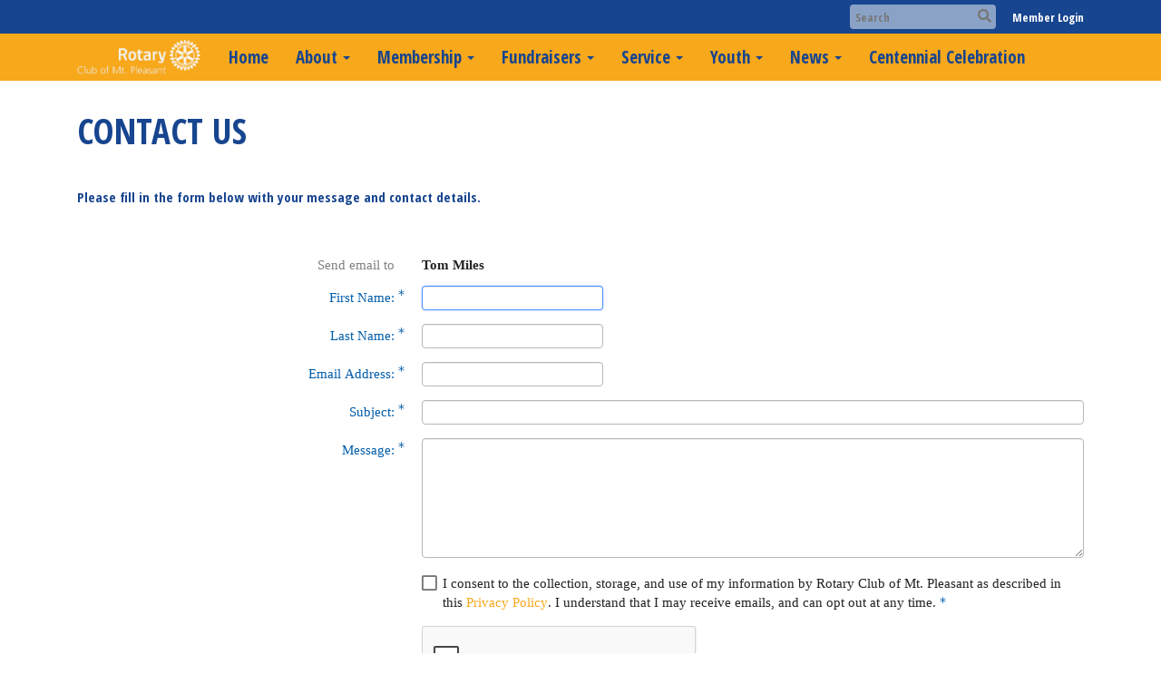

--- FILE ---
content_type: text/html; charset=utf-8
request_url: https://www.google.com/recaptcha/api2/anchor?ar=1&k=6LfO3wsUAAAAAOEI3Vyg2976WM4YY0XgSx_uPeit&co=aHR0cHM6Ly9tcHJvdGFyeS5jb206NDQz&hl=en&v=N67nZn4AqZkNcbeMu4prBgzg&size=normal&anchor-ms=20000&execute-ms=30000&cb=tx19dnsx1xaw
body_size: 49169
content:
<!DOCTYPE HTML><html dir="ltr" lang="en"><head><meta http-equiv="Content-Type" content="text/html; charset=UTF-8">
<meta http-equiv="X-UA-Compatible" content="IE=edge">
<title>reCAPTCHA</title>
<style type="text/css">
/* cyrillic-ext */
@font-face {
  font-family: 'Roboto';
  font-style: normal;
  font-weight: 400;
  font-stretch: 100%;
  src: url(//fonts.gstatic.com/s/roboto/v48/KFO7CnqEu92Fr1ME7kSn66aGLdTylUAMa3GUBHMdazTgWw.woff2) format('woff2');
  unicode-range: U+0460-052F, U+1C80-1C8A, U+20B4, U+2DE0-2DFF, U+A640-A69F, U+FE2E-FE2F;
}
/* cyrillic */
@font-face {
  font-family: 'Roboto';
  font-style: normal;
  font-weight: 400;
  font-stretch: 100%;
  src: url(//fonts.gstatic.com/s/roboto/v48/KFO7CnqEu92Fr1ME7kSn66aGLdTylUAMa3iUBHMdazTgWw.woff2) format('woff2');
  unicode-range: U+0301, U+0400-045F, U+0490-0491, U+04B0-04B1, U+2116;
}
/* greek-ext */
@font-face {
  font-family: 'Roboto';
  font-style: normal;
  font-weight: 400;
  font-stretch: 100%;
  src: url(//fonts.gstatic.com/s/roboto/v48/KFO7CnqEu92Fr1ME7kSn66aGLdTylUAMa3CUBHMdazTgWw.woff2) format('woff2');
  unicode-range: U+1F00-1FFF;
}
/* greek */
@font-face {
  font-family: 'Roboto';
  font-style: normal;
  font-weight: 400;
  font-stretch: 100%;
  src: url(//fonts.gstatic.com/s/roboto/v48/KFO7CnqEu92Fr1ME7kSn66aGLdTylUAMa3-UBHMdazTgWw.woff2) format('woff2');
  unicode-range: U+0370-0377, U+037A-037F, U+0384-038A, U+038C, U+038E-03A1, U+03A3-03FF;
}
/* math */
@font-face {
  font-family: 'Roboto';
  font-style: normal;
  font-weight: 400;
  font-stretch: 100%;
  src: url(//fonts.gstatic.com/s/roboto/v48/KFO7CnqEu92Fr1ME7kSn66aGLdTylUAMawCUBHMdazTgWw.woff2) format('woff2');
  unicode-range: U+0302-0303, U+0305, U+0307-0308, U+0310, U+0312, U+0315, U+031A, U+0326-0327, U+032C, U+032F-0330, U+0332-0333, U+0338, U+033A, U+0346, U+034D, U+0391-03A1, U+03A3-03A9, U+03B1-03C9, U+03D1, U+03D5-03D6, U+03F0-03F1, U+03F4-03F5, U+2016-2017, U+2034-2038, U+203C, U+2040, U+2043, U+2047, U+2050, U+2057, U+205F, U+2070-2071, U+2074-208E, U+2090-209C, U+20D0-20DC, U+20E1, U+20E5-20EF, U+2100-2112, U+2114-2115, U+2117-2121, U+2123-214F, U+2190, U+2192, U+2194-21AE, U+21B0-21E5, U+21F1-21F2, U+21F4-2211, U+2213-2214, U+2216-22FF, U+2308-230B, U+2310, U+2319, U+231C-2321, U+2336-237A, U+237C, U+2395, U+239B-23B7, U+23D0, U+23DC-23E1, U+2474-2475, U+25AF, U+25B3, U+25B7, U+25BD, U+25C1, U+25CA, U+25CC, U+25FB, U+266D-266F, U+27C0-27FF, U+2900-2AFF, U+2B0E-2B11, U+2B30-2B4C, U+2BFE, U+3030, U+FF5B, U+FF5D, U+1D400-1D7FF, U+1EE00-1EEFF;
}
/* symbols */
@font-face {
  font-family: 'Roboto';
  font-style: normal;
  font-weight: 400;
  font-stretch: 100%;
  src: url(//fonts.gstatic.com/s/roboto/v48/KFO7CnqEu92Fr1ME7kSn66aGLdTylUAMaxKUBHMdazTgWw.woff2) format('woff2');
  unicode-range: U+0001-000C, U+000E-001F, U+007F-009F, U+20DD-20E0, U+20E2-20E4, U+2150-218F, U+2190, U+2192, U+2194-2199, U+21AF, U+21E6-21F0, U+21F3, U+2218-2219, U+2299, U+22C4-22C6, U+2300-243F, U+2440-244A, U+2460-24FF, U+25A0-27BF, U+2800-28FF, U+2921-2922, U+2981, U+29BF, U+29EB, U+2B00-2BFF, U+4DC0-4DFF, U+FFF9-FFFB, U+10140-1018E, U+10190-1019C, U+101A0, U+101D0-101FD, U+102E0-102FB, U+10E60-10E7E, U+1D2C0-1D2D3, U+1D2E0-1D37F, U+1F000-1F0FF, U+1F100-1F1AD, U+1F1E6-1F1FF, U+1F30D-1F30F, U+1F315, U+1F31C, U+1F31E, U+1F320-1F32C, U+1F336, U+1F378, U+1F37D, U+1F382, U+1F393-1F39F, U+1F3A7-1F3A8, U+1F3AC-1F3AF, U+1F3C2, U+1F3C4-1F3C6, U+1F3CA-1F3CE, U+1F3D4-1F3E0, U+1F3ED, U+1F3F1-1F3F3, U+1F3F5-1F3F7, U+1F408, U+1F415, U+1F41F, U+1F426, U+1F43F, U+1F441-1F442, U+1F444, U+1F446-1F449, U+1F44C-1F44E, U+1F453, U+1F46A, U+1F47D, U+1F4A3, U+1F4B0, U+1F4B3, U+1F4B9, U+1F4BB, U+1F4BF, U+1F4C8-1F4CB, U+1F4D6, U+1F4DA, U+1F4DF, U+1F4E3-1F4E6, U+1F4EA-1F4ED, U+1F4F7, U+1F4F9-1F4FB, U+1F4FD-1F4FE, U+1F503, U+1F507-1F50B, U+1F50D, U+1F512-1F513, U+1F53E-1F54A, U+1F54F-1F5FA, U+1F610, U+1F650-1F67F, U+1F687, U+1F68D, U+1F691, U+1F694, U+1F698, U+1F6AD, U+1F6B2, U+1F6B9-1F6BA, U+1F6BC, U+1F6C6-1F6CF, U+1F6D3-1F6D7, U+1F6E0-1F6EA, U+1F6F0-1F6F3, U+1F6F7-1F6FC, U+1F700-1F7FF, U+1F800-1F80B, U+1F810-1F847, U+1F850-1F859, U+1F860-1F887, U+1F890-1F8AD, U+1F8B0-1F8BB, U+1F8C0-1F8C1, U+1F900-1F90B, U+1F93B, U+1F946, U+1F984, U+1F996, U+1F9E9, U+1FA00-1FA6F, U+1FA70-1FA7C, U+1FA80-1FA89, U+1FA8F-1FAC6, U+1FACE-1FADC, U+1FADF-1FAE9, U+1FAF0-1FAF8, U+1FB00-1FBFF;
}
/* vietnamese */
@font-face {
  font-family: 'Roboto';
  font-style: normal;
  font-weight: 400;
  font-stretch: 100%;
  src: url(//fonts.gstatic.com/s/roboto/v48/KFO7CnqEu92Fr1ME7kSn66aGLdTylUAMa3OUBHMdazTgWw.woff2) format('woff2');
  unicode-range: U+0102-0103, U+0110-0111, U+0128-0129, U+0168-0169, U+01A0-01A1, U+01AF-01B0, U+0300-0301, U+0303-0304, U+0308-0309, U+0323, U+0329, U+1EA0-1EF9, U+20AB;
}
/* latin-ext */
@font-face {
  font-family: 'Roboto';
  font-style: normal;
  font-weight: 400;
  font-stretch: 100%;
  src: url(//fonts.gstatic.com/s/roboto/v48/KFO7CnqEu92Fr1ME7kSn66aGLdTylUAMa3KUBHMdazTgWw.woff2) format('woff2');
  unicode-range: U+0100-02BA, U+02BD-02C5, U+02C7-02CC, U+02CE-02D7, U+02DD-02FF, U+0304, U+0308, U+0329, U+1D00-1DBF, U+1E00-1E9F, U+1EF2-1EFF, U+2020, U+20A0-20AB, U+20AD-20C0, U+2113, U+2C60-2C7F, U+A720-A7FF;
}
/* latin */
@font-face {
  font-family: 'Roboto';
  font-style: normal;
  font-weight: 400;
  font-stretch: 100%;
  src: url(//fonts.gstatic.com/s/roboto/v48/KFO7CnqEu92Fr1ME7kSn66aGLdTylUAMa3yUBHMdazQ.woff2) format('woff2');
  unicode-range: U+0000-00FF, U+0131, U+0152-0153, U+02BB-02BC, U+02C6, U+02DA, U+02DC, U+0304, U+0308, U+0329, U+2000-206F, U+20AC, U+2122, U+2191, U+2193, U+2212, U+2215, U+FEFF, U+FFFD;
}
/* cyrillic-ext */
@font-face {
  font-family: 'Roboto';
  font-style: normal;
  font-weight: 500;
  font-stretch: 100%;
  src: url(//fonts.gstatic.com/s/roboto/v48/KFO7CnqEu92Fr1ME7kSn66aGLdTylUAMa3GUBHMdazTgWw.woff2) format('woff2');
  unicode-range: U+0460-052F, U+1C80-1C8A, U+20B4, U+2DE0-2DFF, U+A640-A69F, U+FE2E-FE2F;
}
/* cyrillic */
@font-face {
  font-family: 'Roboto';
  font-style: normal;
  font-weight: 500;
  font-stretch: 100%;
  src: url(//fonts.gstatic.com/s/roboto/v48/KFO7CnqEu92Fr1ME7kSn66aGLdTylUAMa3iUBHMdazTgWw.woff2) format('woff2');
  unicode-range: U+0301, U+0400-045F, U+0490-0491, U+04B0-04B1, U+2116;
}
/* greek-ext */
@font-face {
  font-family: 'Roboto';
  font-style: normal;
  font-weight: 500;
  font-stretch: 100%;
  src: url(//fonts.gstatic.com/s/roboto/v48/KFO7CnqEu92Fr1ME7kSn66aGLdTylUAMa3CUBHMdazTgWw.woff2) format('woff2');
  unicode-range: U+1F00-1FFF;
}
/* greek */
@font-face {
  font-family: 'Roboto';
  font-style: normal;
  font-weight: 500;
  font-stretch: 100%;
  src: url(//fonts.gstatic.com/s/roboto/v48/KFO7CnqEu92Fr1ME7kSn66aGLdTylUAMa3-UBHMdazTgWw.woff2) format('woff2');
  unicode-range: U+0370-0377, U+037A-037F, U+0384-038A, U+038C, U+038E-03A1, U+03A3-03FF;
}
/* math */
@font-face {
  font-family: 'Roboto';
  font-style: normal;
  font-weight: 500;
  font-stretch: 100%;
  src: url(//fonts.gstatic.com/s/roboto/v48/KFO7CnqEu92Fr1ME7kSn66aGLdTylUAMawCUBHMdazTgWw.woff2) format('woff2');
  unicode-range: U+0302-0303, U+0305, U+0307-0308, U+0310, U+0312, U+0315, U+031A, U+0326-0327, U+032C, U+032F-0330, U+0332-0333, U+0338, U+033A, U+0346, U+034D, U+0391-03A1, U+03A3-03A9, U+03B1-03C9, U+03D1, U+03D5-03D6, U+03F0-03F1, U+03F4-03F5, U+2016-2017, U+2034-2038, U+203C, U+2040, U+2043, U+2047, U+2050, U+2057, U+205F, U+2070-2071, U+2074-208E, U+2090-209C, U+20D0-20DC, U+20E1, U+20E5-20EF, U+2100-2112, U+2114-2115, U+2117-2121, U+2123-214F, U+2190, U+2192, U+2194-21AE, U+21B0-21E5, U+21F1-21F2, U+21F4-2211, U+2213-2214, U+2216-22FF, U+2308-230B, U+2310, U+2319, U+231C-2321, U+2336-237A, U+237C, U+2395, U+239B-23B7, U+23D0, U+23DC-23E1, U+2474-2475, U+25AF, U+25B3, U+25B7, U+25BD, U+25C1, U+25CA, U+25CC, U+25FB, U+266D-266F, U+27C0-27FF, U+2900-2AFF, U+2B0E-2B11, U+2B30-2B4C, U+2BFE, U+3030, U+FF5B, U+FF5D, U+1D400-1D7FF, U+1EE00-1EEFF;
}
/* symbols */
@font-face {
  font-family: 'Roboto';
  font-style: normal;
  font-weight: 500;
  font-stretch: 100%;
  src: url(//fonts.gstatic.com/s/roboto/v48/KFO7CnqEu92Fr1ME7kSn66aGLdTylUAMaxKUBHMdazTgWw.woff2) format('woff2');
  unicode-range: U+0001-000C, U+000E-001F, U+007F-009F, U+20DD-20E0, U+20E2-20E4, U+2150-218F, U+2190, U+2192, U+2194-2199, U+21AF, U+21E6-21F0, U+21F3, U+2218-2219, U+2299, U+22C4-22C6, U+2300-243F, U+2440-244A, U+2460-24FF, U+25A0-27BF, U+2800-28FF, U+2921-2922, U+2981, U+29BF, U+29EB, U+2B00-2BFF, U+4DC0-4DFF, U+FFF9-FFFB, U+10140-1018E, U+10190-1019C, U+101A0, U+101D0-101FD, U+102E0-102FB, U+10E60-10E7E, U+1D2C0-1D2D3, U+1D2E0-1D37F, U+1F000-1F0FF, U+1F100-1F1AD, U+1F1E6-1F1FF, U+1F30D-1F30F, U+1F315, U+1F31C, U+1F31E, U+1F320-1F32C, U+1F336, U+1F378, U+1F37D, U+1F382, U+1F393-1F39F, U+1F3A7-1F3A8, U+1F3AC-1F3AF, U+1F3C2, U+1F3C4-1F3C6, U+1F3CA-1F3CE, U+1F3D4-1F3E0, U+1F3ED, U+1F3F1-1F3F3, U+1F3F5-1F3F7, U+1F408, U+1F415, U+1F41F, U+1F426, U+1F43F, U+1F441-1F442, U+1F444, U+1F446-1F449, U+1F44C-1F44E, U+1F453, U+1F46A, U+1F47D, U+1F4A3, U+1F4B0, U+1F4B3, U+1F4B9, U+1F4BB, U+1F4BF, U+1F4C8-1F4CB, U+1F4D6, U+1F4DA, U+1F4DF, U+1F4E3-1F4E6, U+1F4EA-1F4ED, U+1F4F7, U+1F4F9-1F4FB, U+1F4FD-1F4FE, U+1F503, U+1F507-1F50B, U+1F50D, U+1F512-1F513, U+1F53E-1F54A, U+1F54F-1F5FA, U+1F610, U+1F650-1F67F, U+1F687, U+1F68D, U+1F691, U+1F694, U+1F698, U+1F6AD, U+1F6B2, U+1F6B9-1F6BA, U+1F6BC, U+1F6C6-1F6CF, U+1F6D3-1F6D7, U+1F6E0-1F6EA, U+1F6F0-1F6F3, U+1F6F7-1F6FC, U+1F700-1F7FF, U+1F800-1F80B, U+1F810-1F847, U+1F850-1F859, U+1F860-1F887, U+1F890-1F8AD, U+1F8B0-1F8BB, U+1F8C0-1F8C1, U+1F900-1F90B, U+1F93B, U+1F946, U+1F984, U+1F996, U+1F9E9, U+1FA00-1FA6F, U+1FA70-1FA7C, U+1FA80-1FA89, U+1FA8F-1FAC6, U+1FACE-1FADC, U+1FADF-1FAE9, U+1FAF0-1FAF8, U+1FB00-1FBFF;
}
/* vietnamese */
@font-face {
  font-family: 'Roboto';
  font-style: normal;
  font-weight: 500;
  font-stretch: 100%;
  src: url(//fonts.gstatic.com/s/roboto/v48/KFO7CnqEu92Fr1ME7kSn66aGLdTylUAMa3OUBHMdazTgWw.woff2) format('woff2');
  unicode-range: U+0102-0103, U+0110-0111, U+0128-0129, U+0168-0169, U+01A0-01A1, U+01AF-01B0, U+0300-0301, U+0303-0304, U+0308-0309, U+0323, U+0329, U+1EA0-1EF9, U+20AB;
}
/* latin-ext */
@font-face {
  font-family: 'Roboto';
  font-style: normal;
  font-weight: 500;
  font-stretch: 100%;
  src: url(//fonts.gstatic.com/s/roboto/v48/KFO7CnqEu92Fr1ME7kSn66aGLdTylUAMa3KUBHMdazTgWw.woff2) format('woff2');
  unicode-range: U+0100-02BA, U+02BD-02C5, U+02C7-02CC, U+02CE-02D7, U+02DD-02FF, U+0304, U+0308, U+0329, U+1D00-1DBF, U+1E00-1E9F, U+1EF2-1EFF, U+2020, U+20A0-20AB, U+20AD-20C0, U+2113, U+2C60-2C7F, U+A720-A7FF;
}
/* latin */
@font-face {
  font-family: 'Roboto';
  font-style: normal;
  font-weight: 500;
  font-stretch: 100%;
  src: url(//fonts.gstatic.com/s/roboto/v48/KFO7CnqEu92Fr1ME7kSn66aGLdTylUAMa3yUBHMdazQ.woff2) format('woff2');
  unicode-range: U+0000-00FF, U+0131, U+0152-0153, U+02BB-02BC, U+02C6, U+02DA, U+02DC, U+0304, U+0308, U+0329, U+2000-206F, U+20AC, U+2122, U+2191, U+2193, U+2212, U+2215, U+FEFF, U+FFFD;
}
/* cyrillic-ext */
@font-face {
  font-family: 'Roboto';
  font-style: normal;
  font-weight: 900;
  font-stretch: 100%;
  src: url(//fonts.gstatic.com/s/roboto/v48/KFO7CnqEu92Fr1ME7kSn66aGLdTylUAMa3GUBHMdazTgWw.woff2) format('woff2');
  unicode-range: U+0460-052F, U+1C80-1C8A, U+20B4, U+2DE0-2DFF, U+A640-A69F, U+FE2E-FE2F;
}
/* cyrillic */
@font-face {
  font-family: 'Roboto';
  font-style: normal;
  font-weight: 900;
  font-stretch: 100%;
  src: url(//fonts.gstatic.com/s/roboto/v48/KFO7CnqEu92Fr1ME7kSn66aGLdTylUAMa3iUBHMdazTgWw.woff2) format('woff2');
  unicode-range: U+0301, U+0400-045F, U+0490-0491, U+04B0-04B1, U+2116;
}
/* greek-ext */
@font-face {
  font-family: 'Roboto';
  font-style: normal;
  font-weight: 900;
  font-stretch: 100%;
  src: url(//fonts.gstatic.com/s/roboto/v48/KFO7CnqEu92Fr1ME7kSn66aGLdTylUAMa3CUBHMdazTgWw.woff2) format('woff2');
  unicode-range: U+1F00-1FFF;
}
/* greek */
@font-face {
  font-family: 'Roboto';
  font-style: normal;
  font-weight: 900;
  font-stretch: 100%;
  src: url(//fonts.gstatic.com/s/roboto/v48/KFO7CnqEu92Fr1ME7kSn66aGLdTylUAMa3-UBHMdazTgWw.woff2) format('woff2');
  unicode-range: U+0370-0377, U+037A-037F, U+0384-038A, U+038C, U+038E-03A1, U+03A3-03FF;
}
/* math */
@font-face {
  font-family: 'Roboto';
  font-style: normal;
  font-weight: 900;
  font-stretch: 100%;
  src: url(//fonts.gstatic.com/s/roboto/v48/KFO7CnqEu92Fr1ME7kSn66aGLdTylUAMawCUBHMdazTgWw.woff2) format('woff2');
  unicode-range: U+0302-0303, U+0305, U+0307-0308, U+0310, U+0312, U+0315, U+031A, U+0326-0327, U+032C, U+032F-0330, U+0332-0333, U+0338, U+033A, U+0346, U+034D, U+0391-03A1, U+03A3-03A9, U+03B1-03C9, U+03D1, U+03D5-03D6, U+03F0-03F1, U+03F4-03F5, U+2016-2017, U+2034-2038, U+203C, U+2040, U+2043, U+2047, U+2050, U+2057, U+205F, U+2070-2071, U+2074-208E, U+2090-209C, U+20D0-20DC, U+20E1, U+20E5-20EF, U+2100-2112, U+2114-2115, U+2117-2121, U+2123-214F, U+2190, U+2192, U+2194-21AE, U+21B0-21E5, U+21F1-21F2, U+21F4-2211, U+2213-2214, U+2216-22FF, U+2308-230B, U+2310, U+2319, U+231C-2321, U+2336-237A, U+237C, U+2395, U+239B-23B7, U+23D0, U+23DC-23E1, U+2474-2475, U+25AF, U+25B3, U+25B7, U+25BD, U+25C1, U+25CA, U+25CC, U+25FB, U+266D-266F, U+27C0-27FF, U+2900-2AFF, U+2B0E-2B11, U+2B30-2B4C, U+2BFE, U+3030, U+FF5B, U+FF5D, U+1D400-1D7FF, U+1EE00-1EEFF;
}
/* symbols */
@font-face {
  font-family: 'Roboto';
  font-style: normal;
  font-weight: 900;
  font-stretch: 100%;
  src: url(//fonts.gstatic.com/s/roboto/v48/KFO7CnqEu92Fr1ME7kSn66aGLdTylUAMaxKUBHMdazTgWw.woff2) format('woff2');
  unicode-range: U+0001-000C, U+000E-001F, U+007F-009F, U+20DD-20E0, U+20E2-20E4, U+2150-218F, U+2190, U+2192, U+2194-2199, U+21AF, U+21E6-21F0, U+21F3, U+2218-2219, U+2299, U+22C4-22C6, U+2300-243F, U+2440-244A, U+2460-24FF, U+25A0-27BF, U+2800-28FF, U+2921-2922, U+2981, U+29BF, U+29EB, U+2B00-2BFF, U+4DC0-4DFF, U+FFF9-FFFB, U+10140-1018E, U+10190-1019C, U+101A0, U+101D0-101FD, U+102E0-102FB, U+10E60-10E7E, U+1D2C0-1D2D3, U+1D2E0-1D37F, U+1F000-1F0FF, U+1F100-1F1AD, U+1F1E6-1F1FF, U+1F30D-1F30F, U+1F315, U+1F31C, U+1F31E, U+1F320-1F32C, U+1F336, U+1F378, U+1F37D, U+1F382, U+1F393-1F39F, U+1F3A7-1F3A8, U+1F3AC-1F3AF, U+1F3C2, U+1F3C4-1F3C6, U+1F3CA-1F3CE, U+1F3D4-1F3E0, U+1F3ED, U+1F3F1-1F3F3, U+1F3F5-1F3F7, U+1F408, U+1F415, U+1F41F, U+1F426, U+1F43F, U+1F441-1F442, U+1F444, U+1F446-1F449, U+1F44C-1F44E, U+1F453, U+1F46A, U+1F47D, U+1F4A3, U+1F4B0, U+1F4B3, U+1F4B9, U+1F4BB, U+1F4BF, U+1F4C8-1F4CB, U+1F4D6, U+1F4DA, U+1F4DF, U+1F4E3-1F4E6, U+1F4EA-1F4ED, U+1F4F7, U+1F4F9-1F4FB, U+1F4FD-1F4FE, U+1F503, U+1F507-1F50B, U+1F50D, U+1F512-1F513, U+1F53E-1F54A, U+1F54F-1F5FA, U+1F610, U+1F650-1F67F, U+1F687, U+1F68D, U+1F691, U+1F694, U+1F698, U+1F6AD, U+1F6B2, U+1F6B9-1F6BA, U+1F6BC, U+1F6C6-1F6CF, U+1F6D3-1F6D7, U+1F6E0-1F6EA, U+1F6F0-1F6F3, U+1F6F7-1F6FC, U+1F700-1F7FF, U+1F800-1F80B, U+1F810-1F847, U+1F850-1F859, U+1F860-1F887, U+1F890-1F8AD, U+1F8B0-1F8BB, U+1F8C0-1F8C1, U+1F900-1F90B, U+1F93B, U+1F946, U+1F984, U+1F996, U+1F9E9, U+1FA00-1FA6F, U+1FA70-1FA7C, U+1FA80-1FA89, U+1FA8F-1FAC6, U+1FACE-1FADC, U+1FADF-1FAE9, U+1FAF0-1FAF8, U+1FB00-1FBFF;
}
/* vietnamese */
@font-face {
  font-family: 'Roboto';
  font-style: normal;
  font-weight: 900;
  font-stretch: 100%;
  src: url(//fonts.gstatic.com/s/roboto/v48/KFO7CnqEu92Fr1ME7kSn66aGLdTylUAMa3OUBHMdazTgWw.woff2) format('woff2');
  unicode-range: U+0102-0103, U+0110-0111, U+0128-0129, U+0168-0169, U+01A0-01A1, U+01AF-01B0, U+0300-0301, U+0303-0304, U+0308-0309, U+0323, U+0329, U+1EA0-1EF9, U+20AB;
}
/* latin-ext */
@font-face {
  font-family: 'Roboto';
  font-style: normal;
  font-weight: 900;
  font-stretch: 100%;
  src: url(//fonts.gstatic.com/s/roboto/v48/KFO7CnqEu92Fr1ME7kSn66aGLdTylUAMa3KUBHMdazTgWw.woff2) format('woff2');
  unicode-range: U+0100-02BA, U+02BD-02C5, U+02C7-02CC, U+02CE-02D7, U+02DD-02FF, U+0304, U+0308, U+0329, U+1D00-1DBF, U+1E00-1E9F, U+1EF2-1EFF, U+2020, U+20A0-20AB, U+20AD-20C0, U+2113, U+2C60-2C7F, U+A720-A7FF;
}
/* latin */
@font-face {
  font-family: 'Roboto';
  font-style: normal;
  font-weight: 900;
  font-stretch: 100%;
  src: url(//fonts.gstatic.com/s/roboto/v48/KFO7CnqEu92Fr1ME7kSn66aGLdTylUAMa3yUBHMdazQ.woff2) format('woff2');
  unicode-range: U+0000-00FF, U+0131, U+0152-0153, U+02BB-02BC, U+02C6, U+02DA, U+02DC, U+0304, U+0308, U+0329, U+2000-206F, U+20AC, U+2122, U+2191, U+2193, U+2212, U+2215, U+FEFF, U+FFFD;
}

</style>
<link rel="stylesheet" type="text/css" href="https://www.gstatic.com/recaptcha/releases/N67nZn4AqZkNcbeMu4prBgzg/styles__ltr.css">
<script nonce="HVFw1COmwWOXg69FSbQizw" type="text/javascript">window['__recaptcha_api'] = 'https://www.google.com/recaptcha/api2/';</script>
<script type="text/javascript" src="https://www.gstatic.com/recaptcha/releases/N67nZn4AqZkNcbeMu4prBgzg/recaptcha__en.js" nonce="HVFw1COmwWOXg69FSbQizw">
      
    </script></head>
<body><div id="rc-anchor-alert" class="rc-anchor-alert"></div>
<input type="hidden" id="recaptcha-token" value="[base64]">
<script type="text/javascript" nonce="HVFw1COmwWOXg69FSbQizw">
      recaptcha.anchor.Main.init("[\x22ainput\x22,[\x22bgdata\x22,\x22\x22,\[base64]/[base64]/[base64]/[base64]/[base64]/[base64]/[base64]/[base64]/bmV3IFlbcV0oQVswXSk6aD09Mj9uZXcgWVtxXShBWzBdLEFbMV0pOmg9PTM/bmV3IFlbcV0oQVswXSxBWzFdLEFbMl0pOmg9PTQ/[base64]/aXcoSS5ILEkpOngoOCx0cnVlLEkpfSxFMj12LnJlcXVlc3RJZGxlQ2FsbGJhY2s/[base64]/[base64]/[base64]/[base64]\\u003d\x22,\[base64]\\u003d\\u003d\x22,\x22woo/[base64]/DsiHCriDCkMKPNMOIw7A4wo7DnnvDocKiwr1Jwo/DvsOcKWxWAMOnG8Kewpc5wpQPw5Y1N1XDgyLDvMOSUD3Cm8OgbXByw6VjUsKnw7Anw7ZfZEQyw5bDhx7DgBfDo8OVL8OPHWjDuid8VMKPw5jDiMOjwozCrCtmLjrDuWDCrsOmw4/DgCjCrSPCgMKibCbDoFTDk0DDmQ/Djl7DrMK/[base64]/CgUtbHwLCgcOybMKzKnhpwpJywrLCoMKJw4jDswjCgsKTwr/DiRtCI3cRJmzChVPDjsOgw5N8woQhJ8KNwoXCvcOOw5ssw7Zfw54UwotQwrxoK8OEGMKrK8OATcKSw741DMOGaMO/wr3DgRTCksOJA0rChcOww5drwq9+UXNSTSfDvl9Two3CmcOMZVMNwpnCgCPDijINfMKzTV97XCsAO8Kia1dqB8OxMMOTZHjDn8OdVH/DiMK/[base64]/ClGLDmjJFwqrDuMKCw6EKw4hzeS7DmsOxw5nDnykwwqbCvi/[base64]/Vy/CmGlDw77DggtuwqdLOzZuXMOaIMKWwrp+GMOsPCkLwoMdR8OTw68ARMOFwo5Hw6s7BijDtcO8w6xgdcKMw4JHdcOhFBDCtXPCiFXChBrCgiXCuzRlVcOgaMOfw74xKCAIKMKMw6fCnB4NccKLw71kL8K/HMOawpAAwr4swpxdw6/DkWbCjsORQcKOMsOYFjvDhMO3wrdIDH/DpC5Sw7t8w7rDilknw4ASbXJoQ23CkhY+JcKWBsKVwrV/[base64]/DnQlaXkhxO8Kuw5Rqw7NUwoc+w4HDlz/CiCDCgMK5woHDuD4wQMKrwr3DqREbasOtw6jDvsK3w57DiF3Cl2Z2dMOBIcKHNcKvw5nDucK/IyxewoHCocONUk0rGsK/[base64]/McKaaMOpRDc+D1/[base64]/Dhl1Nb8KzwroRwqstDFDCpMK9Y0DDtSdKXMObTyPDpEbDrWDDtAhMH8KcA8KDw47DkMKHw63DocO/RsKkw6PCsEXDkSPDqxh8wppBw6l5wphUJsKOw5PDvsOfA8KqwovChinDg8KoeMKYw4zCjMOIwoPCgsKewrUJwos6w5FRfAbCpAnDsnoDfcKxcsK/PMK4w6vDpVlkw7RMPQ/Cg0tcw7o0KlnDpMODwoXDj8Kmwr7DpQhrw7nCt8OoBsOuwohNw4gUNsKgw6ZcOsKvw57DtFvCncKnw6zCkhQUOcKQwoFIIDbDmsKKC0LDn8OLQHZ2IDTDtg7Cqw53wqcef8OaDMOxw4PCuMOxMkvCo8KdwovDncK9w4RTw7x/c8KZwrbClMKEw5rDshLCv8KrCSlZZEPDlMOCwqwCCmdLwrvDqhhFbcKKwrAgbsKlH1DCsxfDlGDDmGxLEDjDvcKywrhLPMOjIQbCoMK9TlZRwovCpMK+woTDqlrDrX58w4AAdcKQJsOmQz02wqPCgQHCl8KAGT/DsGlIw7bDtMOkwqEgHMOOT1/Cr8KMT0jCmkkxBMO7ecKiw5HChcK/P8OdbMOPAGlXwoXCmsKMwr7CrcKOOi3DjcO5w5FCPMKVw7/[base64]/Ds8KpwpZBDh7CmjBDw5J7OsKiwrg1wqVXbn/DssOhUcOpwqxcPgVAw6bCu8KUKyXCtMOBw5XDjH3DjcK8WF8UwrRIw55DXMOLw7ZdTV7Chj1Tw4gEWcOUaHfCsR/CiS/Di358A8KWGMKXd8OnCsOfbMKbw68cPlNYETrCgsO0UGnCosK8w7fCozHCucK0wrxOGy3CsTLCmQkjwocgesOXYcKvwqF6D18eVcOEwqNVCsKLXx3DqgzDohYGDi49ZcOlwoZ/fcKQw6VJwq5ww6DCqUtsw5pRQD/DucOhbcO1PwDDoDNmBlPDvWLChsO/YcKGGhAxYXfDkMOOwovDrgHCmA4LwqXCsQ/[base64]/CscO/w5Zkwrxed8OECMKlIsOKwovCusKIw7/[base64]/CiSU5GsKKwr/CjsOYw51fwqjDnCPDjWUiBh59fFHDqMK5w6x8QV87w7fDiMK+w47CkGDCoMOGejAkwrrDgUkXNsKKwpTDqsODeMOYBsOcwobDuHJMHGjDg0bDrcOXwovDhFrCisO/[base64]/CpFYyJsKzwoMpwq3ChhjDpsOmGyXCplnDuMKveMO/GcOYwovCkVB9wrkawr9DEcKiwogIwrbDv3LCm8KFO0DDqzckYsKNFFDDkVcmR19vfcKfwonCvsOpw6V2AVnCvMKMECZsw4lDTnDDvC3CgMKNe8OmScONRcKUw4/CuTLDpk/Ch8KGw49Xw7ZZZ8Kfwq7CuFzDmwzDlAjDrlfDuwLCpmjDohkUWlvDhyYgawh9B8KufjPDosOZwr/CvcKbwpBXw4MTw7DDqHzCp2B1N8KoNgwXLgDCl8KhGD7DrMOxwpHCuz59JVnDjcKEwrlDWcK9wrI/[base64]/CoETDh0UFwoDDjj9+woDDjjtbUsOVHlIEK8K0C8OKAn/DgsKfCcKVwo/CkMK3JQlewqtKZQxTw7xXw4bCjsOVw5HDqh7DoMOww418Q8OQY13ChMOFXkl8wrTCt0PCpcOzB8KzWx9QPTnCvMOtw5zDhnXCpTnCisOKw60rdcOOwoLCiWbDjnIdwoJeSMKvw6fDpsKlw5TCpcO4PAzDp8OgIj7CugwEH8Khw6Q0IFl7Fjg/wppRw70BNHE3wqrCpsOYSnPCuAA/FMO8RGDCvcOzQsO5w5s1XCTCqsK8cQnDpsKvJ14+ccOeHMOfEcK+w6rDu8OJw41oI8OMRcOywpsmF0DCj8KgYlLCqA9LwrYsw415F3nCh35Cwp8QRB/[base64]/[base64]/DusKYwrp+PsKRwoIlwrfCmSBXdE8JL8KIwrDDlMO7w5jCrMOTFywiUxMYKsK/wp8Ww5t+woXCo8ONw7LCrxJUw75Uw4XCl8OUwpXDk8KUAg1iwpM2K0c2wo/[base64]/Dg8Onw6YQw4TCnGMqACTCtkLCqsOww7nCusOmDsOvw54zOMO4wqjCn8OqZRTDiVXCvGNIw5HDsyTCtMKtJh1dd2vCo8ONQMKnfwHChRjCqMO0wpZRwqXCty/Cpml2w43DhWbCvhXDscONV8OPwoXDsVgaBHPDnC09LMOQRsOkf0I0ITbDp0E3N0LCgRMnw6Zswq/Ct8OoZcOVwpLCgsKNw5DDolBIAcKQHWfCtwgSw7LCpcKCLSEjbMOawrBiw7R1AhHDvMOuWsKZTh3CpxnCrsOGw7tnaV8ffGtdw6JYwplWwp7DusKEw57CjQDCsBpKZ8KAw5wXIxjCuMOLwrVDNTdnwoAVb8K7QSDCjSgKw6/[base64]/Cm8KSw5/Cv8KwV8KEwozDmG0Gw57DjVvDpMKcY8OhcsOwwpUrGcOgWcKhw5sVYcOrw5XDnMKifWQuwqh+EMORwr1Hw5Z8wqHDkR/[base64]/[base64]/Dv8Kiw6lKwrBqPMOXcwrDuwzCusKpw7htYkHDsMOIwql7RsKAwpTDu8KVbcOJwqjCgAkowqfDtkl7OcO7wpbCnsOPZcKUIsOVw4MkecOHw7BxYMKmwpPDjzrCg8KiekfCmMKRZMOjPcO/[base64]/w4bCn8KBaMOXM1bDo2PCg8KWw67Cs2JCwo3Dl8OUw5TDvTomwqELw6N2WcOlGsOzwo7DokkWw58Nwp/Cti87wpXCisKMUi/DvsO2AMOPGRAxL0jCsA5nwr/Dt8OSf8O/wp3CosO5IDkAw7tjwrMFccOkGsKxHjZYBMOfVlkNw58IB8OAw6nCu2k8fMKmX8OPL8K6w7IvwociwqvDo8Oww5rCvTAORHDCkMK2w5wuw4IvBALDnRzDqsOMNwXDoMKRwrTCrsKgw6nDmREObnIdw4UEwo/DtcK6wq0pPsOFwqrDiCNdwrjCuWPDtzXDv8Ktw7YvwpYtODdHwqltKsKowp8sPHjCgxbCukxQw40Fwqd2E2zDlzvDosKfwrR9NcO8wp/Ct8OnNQAww4luQjYQw7ZNEcKiw75IwoBHwpU1ZMOedcKXwrB8YAdIDkfClTJ2K3LDt8KdFMKcPsOJOsKTBm0xw50+bwPDrHfCk8O/wp7Du8OMw7VnF1vCtMOcC0/DjyRtF3tuF8KpH8KwfsKdw5jCiQLDmMOVw7vDnEM7NQ9Sw7rDl8KoMcKzTMKgw4Aewo7DlcKjQsKXwociwrHDrhwQNgcmwpjDshZ3TMOxw6Yvw4fDssOlTCh6AsK/PzfCgEbDscOLIsKUOxXCicOLwr3DhTvDocKvcDgqw65WexnDhlwlwoAke8OAwohgVcOaXTrDiWtIwr4BwrTDhX5+w5pQKMOPV3TCvgXCmW9OOmYOwqZXw4TClk5YwptAw6tWeivCpMOiQsONwo3Ci1UsY15JEhnDq8O9w7bDj8Kpw5dUfsO3NW92w4vDqQx/w4/DgsKrCw3Dm8K0wog9HVzCtgFSw7UpwqvCoVU+bsOwXl4vw54dE8KJwoVWwplcccKGacKyw4BmDAfDiHbCm8KoK8KtOMKDPMKbw77CksKCwpw6w5HDmR0Lw4vDoD7Cm0tLw4A/[base64]/woM+wp7CgDVWw4nCh8OBBm3DpMKvw4fDssOywrjCvMKdwqdHwrV8wqDDjVxRwqXDhXkBw57CjMK/w65Nw7/CjxAPwp/CuUPCtsKhwqAKw4YGdsOpIQV8wpDDr0zCvTHDk3/DpVzCi8OZN392wpQAw5PCphXCksKpw6wPwpxtAMOKwrvDqcKywqzCjAcswrvDisOiLwAdwpjCuyhLbElww57CsVMUEkjChCXCnnbCmMOdwrPDrUPDvmXDnsK2D3tywrXDnMK/wpbDoMO7KsKCwo8dWyzDuSFpwp7CsE1zZsKrT8OmCgfCkcKiBMOhfMOQwrNow7XDolnCgsKPCsKnY8Oiw78sJsOdw78BwovDgMOdQFsnd8KTw65jRMO+dWzDv8Khwq1TfsKGwpnCrgLCjikDwqRuwodBcsOCXMKyIwfDvVZ/[base64]/ZcKWE8OMbsOEwrPDsjLDnsK2w4PDm3DDog9CbC7CiC5Lw4ppw6tnwojCjgbCtj7DncKKVcOAw7VMw6TDmsOgw5/DrUpdasKtFcKjw6/CtMOZKB9kBXnClGwgwq3Dp0Fww53CuGzCnF1QwpkTBEzDkcOSwqUyw6HDjFR9WMKrM8KHWsKaTwNWTsKILcKZw5JwBR7DoWHDiMKda2gaZBlXw51BeMKowqU+w77ClDR3w4rDqnDDqcOaw7jCvAjCiRzCkCljw4fCtRI/RMOJfAbCiz3CrsK5w5s1MCZRw4s0NsOBaMKYBGUMBhLCkGDCocOaBcOgNcOMeWnCr8KYM8OfSm7CpBDCgcK6ccOcwpzDgAENDDktwofDjcKCw7TDrcKYw5zCnMOlaWFbwrnDlETDscKywrxrZCHCq8O3VX5jwrLDt8Okw7UOw4/[base64]/CisO2w5JeIMKdMsOwccOHwodEw5Fpw5Vrw5PCiTAlw5jCosKEw7dQKcKJNSPCgsK6agvDkHHDqMOlwqLDjCoKw6nChMO7FsOzZcORw5IsQ3Ziw7nDmsOXwpcUakHDg8KOwpLCuE4aw5bDksOXBn/DicOfAhTCtsOQNCTCqEwdwqXCkRvDqzZzwr5hO8KuM3JxwpfCqsKqw4rDkMK2w47DtHpcDMOfw5fCncKhHXJWw6DDt35hw4/DtUtuw73CgcOCLDjCnmfCmsKwfBpXwpDDrsKww7gwwr/CpMO4wpxuw5zCksKRAXl5UV8MJMKuw6vDsX48w6YUElTDtsKsZ8O2EcO1fRdswoXDuRNew7bCrTLDtcO2w58cTsOFwoZSS8K5V8KRw60Vw6rDiMKUHjXCrMKbwrfDucOqwrHCmcKmWyBfw5gOTGnDnsOvwr3CjsOBw6PCqMOSwovCsAPDihtLwp/DnMKIQA9+XCPDjBhfwr3CnsKAwqvDvnXClcKZw6VDw6rCksKGw7BLdsOEwr3CuRbDizbCjHxwdwrCh2k8bQYVwrEvXcK0X2UlXQ/DsMOjw7BywqF0wo/DvgrDqjnDsMKlwpjCr8KrwoILAcOwScO7dRFiNMKYwrrCvTVIbk/Dk8K9BFfCpcOTw7Ilw6LCs0jClUzDrQ3CngzClMKBFMKsTMKSCcKkOsOpHlo/[base64]/Cj8OZLSLDlcOBwofDksKsHgzDrkMAw7RIBsKzw6TDly5jwrwGVsOJWUEJSl9dwozDvGIjHsOIdMOBB248cGNKM8O1w7XCgsK/aMKoDARQLHLCiRkQaRPCrcKawo/CvGTDrX/[base64]/DgsK8wokkw63ChAFMAMODw79QwpnDvcKOw4LCpFQmw4fDsMK+wo9Twph+AMOow5PDs8K/McObFsOowqvCksKdw6phw7bCuMKrw7dSVMKYZsODK8OrwrDCr3/CkcOLCDrCjw3CilJMwoTCuMKIUMKlwpdsw5s/[base64]/DplPCuS4ETsOVNsOlwpMKw5bDnhxcw7TCscOKw77CuCvChiJPORjCusOlw70gG2hXEcKpw5DDox3DpDxaZSvDmcKqw6XCusO6bMOSw6PCkQohw7BAflsHfGfCisOKYsKEw7xwwrXClU3DvXXDrxcSXMObXGcsNXt/bsOAIMOaw7bCswDDnsKJw4ljw5LDnSrCjcOSWcOTIcOyA1p5XTwtw4UxUlzCq8KMU21tw6fDrXhie8OIf1PDph7Dqi0HPcOxIwbDgcOSwr7CsiYRwqXDrSFeBMOVDXMiclzCjcOowpYOYT7DsMOFwrXCvcKLw4YPw4/Dj8OCw5DDtV/DpsKYw77Dqx/CrMKMw7HDmsOwEhrDr8KfMcOqwp4wWsKeHcOEHsKgY0QtwpUSSMO/[base64]/DpkfCh1xAwovDrQFCwpDDrcK7w7JDw6Avc0XDgMKPw4YHOkgqScKKwo3DpMKOf8ODMMKzwr4Ga8Ohw6vCssO1ByR1w5bCtih2cw9Qw6HCnsOXNMOXahnCpn5KwrsdE2PCpcOYw5FpdxxHCMKswroVYcOPBsKfwp10w7BZejXCrmVZwo7ChcK9KmwDwqY9wrMeQMK/[base64]/CqAYEQXMgwoLDhFXChxJPYEEScHA3AMK+w79sIi/CucK+wocRwqwwW8OPN8KlOxxpPsK7wrJEwr8Nw5jDuMOtHcOoCnrChMOEM8Kjw6LCtipZw4bDqXXCpzLCpMOow47DgcO2wqsXw4UyDQA5wo57ewZHwo/DvsOSOsKaw6vCosOUw6MVO8K6NhlCw60TJMKcwqEcw6BDYcKQw61bw74hwr/Cu8OEIzDDkjvCt8O/w5TCsn1MKsOdw6/DsgYJOEnDnncxwrc5BsOTwrxQek/[base64]/DhWnClcOqwqZKw6bCjh/CtXlKwp4vw5lqK8KrKMOmw5gvwoRKw6HDjEvCrFVIw67CvS3DiXfDim9bwpXDusK2w6YEaSjDlyvCiMOxw7M8w43DocK7wp7Cu1vCicKOwp7DgcOsw5QwKgXDr1/DvhtWT2HCv1ssw7dhw4PDm3jDihjCu8KPw5PCgyo6w4nCmsKKw4xiTMKswrUTbE7DsxwrBcKbwq0Qw6/Ds8KmwrzDisOzezPDicKhw77Crh3Dn8O8IcKJw67DicOcwoXCiU0QM8KfM2tww6oDw6wywo0vw7Jbw7bDkBw4BcOhwrUsw5hHLXIDwojDvTDDoMKkwrvDpz7DjMKtw6rDv8ONfmFMIXl8HUodHsOUw5PCnsKRw5BxIHgVA8OKwrI3aE/DjnRebmDDlTpPF2sowpvDg8KLCBVYw4ppw71XwqbDix/Dh8OjFnbDp8Ogw7olwqYIwqEEw5/CjFEZHMOCOsKbwrlwwogzCcO9EgguLCbCtibDnMKLwrLDn3IGw4nCvlnCgMK/MhbDlMOfKsOCwo4SR03DvlgyTlHDkMKea8OIw54GwpBQK3N7w47CjsKrB8KBwqRnwovCrMOkQcOjUyR2wqwsdcKWwqDCgQvCo8OiasODWnTDv39/K8OTwoQhw5LDnMOiDWdGb1pvwrs8wpIWDMK/w6tDwpTCjmNfwoLCnHdcwo7CpiUEVsKnw57Ds8Kjw63DlDBdQWjDg8OAXBJqesKlDRXClHnClMOga3bCgxgbPQXDo2fCn8KEwqXCgMKfBFHDjRYfwo/CphUAwrTDo8K8woY3w7/DuBVrBBzDhMOZwrRFDMOiw7HDmRLCvMKBVDzCrRYzw7jDtMOmwqMjwp9HKcK5ATxhXMKcw7gqfMKdF8O7wrTCvcK0w6nCuBcVIMK1a8OlRgLCr3pvwpQJwosgecOywrvDnSXCq2ZySMKsUMKAwrEVDEgcASV1dsKawo/CrArDlMKqwqDCkR0cKwMAXApTw6EOw47DrU10wpbDiQbCpg/DicOJBcK+NsOcwrhhRQ/Dm8KjBwbDmcKawrPCiRHCq30YwrfCvgMTwoDDhDDDk8OIw7EcwpPDicOFw5NHwp4FwoRUw7AuCMK6FsODNU7DscKLDn0IO8KNw60sw7HDpWHCqlpcwrHCu8O7wpZeBsK7D3HDt8K3GcKFXwjChArDoMORf3tyGBLDqcOXAW3CvsOBwqjDsgLCvV/[base64]/DhsKuwrlEVMKOc2EHNMO6D8OYw5xgX2pzecKLc37DvFnDm8KEw7nDisKkfsOCw4UGwr3DlcOIKi3CssO1f8O7cGV3ecO8VTLCvUZDwqvDpyXDvETCmhvDgwDDkEA1wqPDgg7CicOhGWZMM8KFwpYYwqUzwp/CkwAdw448J8KPVmvCvMKyKcKuXX/Co2nDlgAMA2oKAsODPMODw5gGwp5CF8O5w4bDvW0EIAjDvcK9wpdiI8OXRELDn8O/wqPCv8KKwplGwotyZXgdCF/[base64]/NVFOw6N3wrrDsW0VwovDvh5bwrzCosKjJVFBIyMqZMOZN13CqDBkRhBSFRjCiSvCucOLAnZjw6JyGMOrL8K0AsOxw5d8w6LDr3FGZDTCgxtEWB5Gw7p2WyrCnMOtNWPCqE1wwog1DnAOw47CpcODw4HCjcOzw6VIw4zDlCRbwp/ClcOawrzCj8OTbRRBPMOESTzCg8K9aMOsGAXCswIVw6vCncO+w47ClMKLw78tUsOQOSPDisO4w6Fvw4nDtw7DuMOrQcOcGcOvdsKgektyw7xIA8OHD0nDusOocDDCklLDgBYfQMOGwrImwp9Iw4Vww7Z6wq9Cw7JYInA7wpoRw4xxRmnDjMKgUMKOScK/YsKAYMKAPm3Dghpmw6F4fwjClMKyA1UxbsOwcTPCrsOtS8OCw6/DisK8RizDr8K+DDfCgMKnw7PCuMOMw7UWScKcwoAOED3CmxLCn0/CiMOhYsKUfMOBcxsEwrzDkgcuwr3CkhJCXsOdw40yWXoBwq7DqcOOU8KcKBcUUXXClMK1w5F5w5/Dgm/[base64]/RcKUEVHDgcOdD8OXHMOxw7VxMcOpw4TCpcOewoDDiQVPNxLDigYVw6t2w5QBRsOgwr7CrcO2w6M+w5PCmQoNw5nCs8KVwp/DnFUmwqRywphVG8KFw4nCkiDCkVvChsOCUcOIw7TDrcKlA8OSwq7Cj8Kkwpgyw6YSR0zDrMOcSiZzwr3CisOIwp3CtsK/[base64]/Cgx/CosKgw5fCisOlKcO7URJQZ8K/OyIEwohQwoHDohdJwohxw6UFXAvDnMKtw6QkP8OSwrfCgAwMQcOlw43CnWDCgzEHw60vwqoDJMKpWz8twq3Dq8KXO11ew7NCw6HDrjIcw6rCvggAKgHCqCk/Z8K1w5zChEBgVsOfcUt6TsOnNFgPw5zCg8K5ITvDncOowqrDmhE7wr/Do8Oww480w7HDu8OGPMOQC39zwpLCqX/CmFMtw7HCoBFkwpLDrsKZcl81N8OyPU9ocFLDhsO8IsOZwqPCnsKmb18gw5w+W8KCC8KJV8OlWsO5NcOTw7/CqsOwNyTClRkiwp/CrsK4SMOaw5tiwpPCv8OKDhk1bsOFw7vDqMOFQzdtDcOZwqQkwrjDt3PDnsO/wpxTT8KsPsO9GcKHwpPCvcO4AHJRw4o0w48AwpjCiF/CksKcNcK5w6XDmwYowq98woViwpNZw6PDgV3DvETDpXRMw4HCnsOKwonDkUvCqsOmw6DDpFHCjj/CjCbDk8OeWkjDjj7DicOVwozCh8KYb8KzAcKPMMOAOcOcw5nCm8KSwqHDilwFBGAbakBvbsKJKMOyw6jDscOfwplGwovDkVI3J8K+bixFB8OtVW5uw50zwokHCMKOZsObWsKBMMOjKMKkwpUvQmzDr8OMwqAiR8KFwqpzwoLCl33Do8Oew5/CksKsw5jDpMOkw7kKwrZ+Z8OswrtedjvDi8OqCsKvwoMiwpbCpAbCjsKGw67DlgnCqMOMQCQywoPDujcDUx1wfA9mWx59w7bDo3V1L8OjYMKvJRkCecK0w6/[base64]/Z8OVwrh/w4VcwoEaSMKiwolhw5lxwo0nw4vDosKUJcOPGi9Vw5nCtcKmRsO1ZT7CjMOiw7vDgsKdwr8OeMKkwo/CrA7DscKyw43DtMO5QcO2wrvCgsOjOsKJwoXDv8OVXsOvwptLEcKAwrrCj8Ooe8O/[base64]/Cq8KNfMOqeMOXRCvDjHXCqsK4QTPCt8OtwpfCqcODCFc7F1kYwrFpwqtSw6pnwqhSTmPCpHTDuBHCtU8KBMO/PCYZwo8LwpHDuTfCtMOQwoxLT8O9ZTLDgT/CusKQVxbCoXzCqQYcacOMQGwmRQ7CjMOaw5kSwoAbTMOSw7PChX/DiMOww5Y1wqnCnlPDlDBsSjzChggUeMOzPcOieMKVcsOQZsOGZGTCp8KEBcKmw7fDqsKQHsOxw5FMDlzCrVHDsHvCisOuw7EKKlfCgWrCmQdPw48Gw7tfwrQDbkMNw6svacKIw58Zw7FaJ3PCqcKew6/DtcO1wo0MRT3ChU4QG8KzYcORw7ZQwoTCgMOnaMOsw43DpCXDtw/[base64]/KATDqFvCh8Kxw4vDhMOQw73CsGdywrzDhETDpMOOw7XDiEBqw61tLcOQw4zCqUcXwp/Dq8Kkw5VywoDDpn3DtkjDlGjCmsOEw5/CuiTDkcKSIcOTSBXDi8OkQ8K/[base64]/BcOBSMKkfkPDhcKWaG/DusKgHikaN8O7wo3DvCjDvTYbJcOVRH/CucKIKTFLasO8w7zDnMODbBJBworDiznDrsKrwp/CksO2w5kHwqTCljs+w7h1wo1yw58TXijCs8K1w7w0wrNTRUFIw5pDKsOvw4/DoC8cH8OCTcK3FMK5w7nCk8OdFMK8IMKHwpDCpC3DnnTClwbCisKQwo3CrsKbPFHDlnNxb8ObwoHCgG5XXEN8eUFlfMOmwqQLIDgvG1Ruw70Pw5ABwpszDcKmw68/[base64]/Cnix3SsKcED00bW7CpcKeczYhwpjDhMKkOcONw5jCqAc0DcKqacKgw7nCiGgxWXTCqQhBfcK+GsKww7lKIh7CkcOoGSJtWQxcagdoScOBPmXDnxHDtG4hwoXCinFzw4NUwprCi3/[base64]/Cr8OhYcKGaxfDozwfw63DnyXCs0xywrfCi8KUJsOUBy/[base64]/UUh3csKkSknDvcOMWk3DmMKMw55bJkp3EcOGPcK8HjlPM0TDvHHCkmA2w7zDjMKTwoMeTCbCq2pFMsK5w5vCsD7Cg1vCm8KvXMKHwpg/Q8KEF3N5w6JMRMOvLwBCwpXDn2gsWEtYw73Dgl07w4YZw5MbUnAnfMKBwqpOw61sAsKtw70THMOCAcKxFFXDqMO6QShMw4HCqcOlZh0mPzfDkMOTw5I4DT5qw4cYwrvDg8KhKMO9w6Q1wpbDjlnDjsO3wpfDgMOlRsOpVMO4w6TDpsKlTcKnSMKgwq/DjhTCuXrCs2B+PwrDj8OywpnDkBTCsMO3wqsYw63DinxEw6TCpzkBW8Omdl7DmhnCjGfDumXDiMK8w6h9HsKrNsK7NsK3C8KYw5nCiMOMwo9Pw6xLwp06bmPDrlTDtMKxZsO0wpYCw57Dt3DDnMKbG3coZ8OTNcKOeFzCssOxbmVbOsOjw4FTEk/DsURHwpg6asK/[base64]/wrrDg1LCihrClMOLwqQ4aw1Aw5UsHMKAG8O8w5zCsgYrccKqw4JKbsOiworDnR/Dt1DCpFofa8Ktwp1pw45zwo8iaGPCmsKzXT0lSMKGFk11wrkNGlzCt8KAwokGZ8OpwpYmwovDq8K2w5opw5zCqj/CksO2wr0ww7/[base64]/wogxwr0sw5HCq8KFWCJDwr3CrMKQw68baVrDuMOww7bCtXppw4fDocKcIAZNQcO9CsOBw7fDiT/DqsOJwpHDrcO/QMO1WcKVNMOPw5rCpWfCuUkFwpDDsVxCEG5owr4ONF1jwqLDkVHDq8KmUMKMecOaLsOWwrfDl8O9bMOxwqjDucKPXMO3wqnCg8KzIznDlAbDomXClw94cCsswonDtQ/DoMOKw6XDr8OAwq08EcKRwqU7GRhUwp9Pw7ZowqLDsQsYwqrCvzcLQsObwq7CqcOEdk7CicKhC8OEMsO+LTUVMXbClsKeCsKywqZ/wrjCjCE1w7kWw4PCuMODQDhHNygMw6XCrgPCoVnCo3DCmMOUAcKYw6LDhQTDq8K0QDrDhhxyw6g5YsKswqjDmcOYLsOBwofChMKJGD/CokrCiR7CmCTCsyU2w7BfX8OQXcO5w4wKQ8OqwpHCo8KvwqseMVDCpcOBImIaDMOxRsOLbgnCv3HCsMONw7gkN2DCnBtFwrEWFcOxVHFywp3CjcOnKMOtwpjCvwN/K8OyR3sxKcKxGBjDpMKFLVbDiMKQwrdpdsKbwqrDlcKnOD0jeznDnRMWTcKnQgzCksOJwrfCgMOGPsKJw4MwXsKRQcOGTFMtWzjDtlkcw7ggw4DCk8OABMOedMOIbnJvYSnCuC4FwpXCp3DDrh5AUx42w5F/e8Ojw49GbjvCtsOHQ8KcYcOEFMKjHHdiOTXCpnnDo8OrI8KUZcOuwrbCphTCjsOSYxMXC2vCuMKpZBQiZnESF8KTw4DDnzfCiT3DoTIswpI+wpXDjg3CrBUTZ8OTw5jDnkHDhMK7PSzCrRVOwqnDpMO7wrc6wqIcaMK8woHDrsO/eXptUW7CmCstwronwrZjBMK7w6nDocO8w60mw5pzV3kjFE7CqcKPfhjDq8Otd8Kkfw/CmsK5w5LDucO6NcOvwq9ZfC4ew7bDoMOGbw7CuMOQw6nDkMOrwr4JbMKUQER2FUJLUcOGXsKrNMKIXGHCgynDisOaw7h+Fi/DqsOFw7XDu2VHV8Ocw6QNw4pEwq4XwrXCtyYRSyjCjW/Dg8KfHMOlwoNTw5fDoMOswqjCjMOgAlI3XXnClgV+w5fDq3IVK8OURsKKw6vDosOXwoHDtcKnwqI5ccOnwqHCo8K+XMKiw6oneMKnw4XCoMOOUsKMJg7Cl0DDk8Okw4hcXGQrPcK+w7LCo8K/wpR8w7xxw5cpwrg/wqccw4dbLMK6EkQZwoDCiMOOwqjCjMKZJj0LwpfCkMO3wqoaWn/Cg8Kew6MmU8OgVD0WccKlDhk1w48mIMKpUDANIMKzwqFBbsKtZ0nDrH5ew4sgwpfCjMOHwovCpF/Dt8OIDcOgwpjDiMOqVgHCr8OjwrjCkEbDrFUtwo3Dg1oxwoRTSy3CnsK6woDDg1TCr1rCksKPwrNgw68Sw7ErwoYfwoHDuzQ0SsOtT8Oqw77Ckh11w4JZwqAiIsONwqrCkz7Ct8KCG8OgW8KOw4bDokvDs1VbwpLCocKNw7sFwqgxw6/CjsOUMzDDpBFCOknCtTfCiA3CtDMUIxzCqcODFxNjw5fCjEPDo8KMAsKxFzd6fMOBGMKPw5bCvELCqsKSFsOtw5PCosKJw7VoAVjCo8KhwqVBw6TDhMOZE8OZU8K/wrvDrsOYwoAddcOobcK7UsOXwqIFw4ZFRURYWBTCh8KAMEDDvcOCw79jw6vDncOLR3vDvXJ5wqDCtC4jM1MJcsO4J8KXQUV6w4/DkGdlw5DCiHBgCsKTMgXDr8OlwosDwoRqwo0Nw4/CmMKawq/[base64]/[base64]/CksKjwqY7w5LDjkYLwqUbQgVLBFXCrh5SwrrDp8KJa8KGJMO/TQXCocKew7bDkMK7w6hgwrtHMwDDvj/DgTFRwoXDq2ItKGbDkVx7TzEbw6TDtsKzw4JZw5HCkcOsJMOSOsKuPcOMGV9NwpTDvjrCnjTDhwTCqmXCnsK9LsKTR3I/GFRNMcO5w45Cw41vbcKMwoXDjUZyKioOw7LCtRxVeijDoiU7wrLCm0cEFsKjbsKwwpzDn21KwoI0w5DCn8KowqLClTkQw59Sw6F6wpPDlDBEw4g9JjsIwpoZPsOsw7jDhnMTwrw8BMKMwovCuMO+woXCqGZ4V3M2EAvCp8KdfTXDmkJqVcOZK8OCwqgxw5/DksOEXkVhdMKbc8OVXcOkw4oTw63DpcOmOMK8NMOww49OTTlqw7gDwrlxczMgNmrCgsOkQV/DksKfwrPCvQnDu8KnwpDDhRkMXjENw4zDlcONEXgww5NuHgYaKzbDkQoiwqPCisOWBEIfZ1MMw4bCjT7CgQDCq8Kgw5XDoiJsw55iw745LcOxw6DDnGAjwp0nGl9Iw7YEC8OjCT/DqVU5w5wSw4bDjwlsESlLw4gVDcOUGXlcN8OKBsKYEFZlw4DDk8KiwpEnAmjCkjnCvFPDjlRECBjCnTTCksKYE8OcwosHe2saw5Q5ZXTCjgAgTCkeewZBGlhJw71Uw7Uuw7oqAsK0JMOtd0nCiAFJPwTCs8O4wpbCjMO/w65jcsKwRkrCi2PCn2xPwoULR8OITHBcw6oVwrXDjMOQwr5HX0U0w7ccY1DCjsK7ZxlkVnlsZnBPcWlPwqV8wqfChigJwpNRw4k5w7Alw7xBwp4JwptqwoDDnlXDgERqwq/[base64]/CjCDDpsKBO8O3w7fDkcOew4nDlMOtw57DkCgXB3k/J8OfaybCoAzCgF8AflpiDsOAwofCjcKcecK2wqttL8OERcKBwqYPw5VSfsKvwposw5vCvAc3TyxHwrnCu1zCpMKPYFzDucK3wr8Yw4rCoR3DoUNjw5RQWcKwwpA+w45lDEXDjcK0w780w6XDqh3CoClqCG7CtcOubStxwpx7wpApMzLDv07DhsOMw6J/[base64]/DpnInRQktw5Mfw7hbwpsXw5rCv23DvMKvwrk9eMKhfmfDjDQhwpnDosOiA10EZ8OQI8OmezPDv8OQLHFfw5s/ZcOfc8KBZ1J5KsK6w6nDrltZwo0LwpzDkFHDrh3Cqy4oZC3DucOywrfDtMK3aF/Dg8OsEDNqLUIAwojCksKgOsOyF3bChsK3KCdBByw5w6hKLcKewpLDgsO4woFtAsOmZX0+wq/CrR0FTMOkwqTCr30GdW1kw4vDn8KDDcOJwqnDpDpVNsOFGXDDtAvCmH4BwrQhP8OxdMOOw4vChmXDnl0RD8OPwoJndMOxw4fDucKTw71KKmYGwrPCr8OPQw12VSTCjC8BccOkL8KFAX8Mw6DDmRPCqcO7QMKwUMOkZ8OpFMOPC8OXw6AKwqJbIEPDvRkRa1TDpg/[base64]/ChsK6w7bCnXbDtEXCi8OIwo1Cw7rCnMOudEbDkjXClFnDo8OwwoXDvR3Dt2Eiw70gBMOUQcO5w7rDnTbDqBLDhTTDk1VTOUFdwrscw5jCnVguHcOycMObw6N1UQ1Twog/flfDhQ/Dh8KKw6zDscKIw7AowoR1w4sNe8OGwq8wwqXDscKDw4Qzw7TCocKCX8O4bMOADsOBHAwIwqs0w6pgEsO/wocZXBjCn8KwPcKSYQ/ChMOgworDiyHCssOrw7sTwpc8wrEow4DCpAY6I8O6K0d4CMK9w7x0BAMFwoTDmR7CiDx/w7PDm1LDkVHCuEhTw7M7wrrCoVp7M2zDsmrChcK9w6lGwqA2J8KNwpfDkW3DoMKOwqN3wonCkMOtw7LCpn3DksKrw69HQMOmRgXClcOlw78mYjJ7w6ovbcOXw5vDu03DqsOcw5vCoRfCvMOaL1HDrjHChz/CrgwxFcK/XMKce8KgQ8Kfw6RKTcKTQUlDwodROcKbw6fDhA5fGGFmV1I8w4vDncKKw7woVMK4FTkvXgZWbcKqHXVZFRhFTyRqwot0ZcOGw7UIwoXCksOUwoRWeS5tEsKJw4g/woLDlMOrT8OSZ8O8w4zCisKbfHNGwr3DpMOQfsKHNMKXwqPCi8KZw48rSSgOVsKsBh54bwcew4PCm8OoVFtZFVhVMcO+w48Vw6w/w7oow718w7bCs11pV8KQw4peQsK7wqjCm1Elw7rClHDCi8OcNF/CjMOmFgUSwrEtw7Zsw4VaB8KXVMORHnLCtcOMAMKWQgwbR8OqwqoXw4VaMcOpRnoxwrnCmm8vHsK8LE/DnHHDocKHw4TCpXpEe8KmHMKmPizDo8OTPwTDp8OGFUTCrsKVFnfDtcOfB0HCvVTDkgTDvUjDo1XDghcXwpbCisK/RcKlw7IcwrBDwpPDv8KWKSAKNCEFw4DDksObw7lfw5XCnzrDg0MFORnCncKVAUPDssOXJx/DvsOEHQjDrB7DkMOgMw/[base64]/Dt30Vw7YSw7UDwrnDvh0FwovDsMO9w7ZOwoPDqsKHw4wUT8OxwrDDuz0CU8K/M8OtDg0LwqFbWybChsKrY8KKw58ja8KUaGLDjlLDt8KZwo7CnMKmwqZ2IsKPdMKlwpPCqsKaw5hIw6bDiwbChsKzwqcUbCsTPB4pwrjCmMKdZ8OidcK3NxzCqCzDrMKuw4oRwpsqJMOebDFMw4nCi8KbQlliWS7Ci8ORMFnDhmhhbcOwOsKhcAc/[base64]/DmDLDkwvDp8Kuw40WLcOKwpPCtxHCmcOzbyvDoV04QQ5rZsO9bcO4dBTDoyV+w4oEFwzDgMK/w5rCr8OufBgMw4XDkUdIEzfCvsKpwr7CtMOdw6HDoMKQw5nDscO4woBcR1nCtcKbG1EiB8OMw6AGw6/Du8OGw7nDuWbDocKnwpXCk8KEw44wIMKBdGjClcK0JcKOGMOGwq/Dpgx2w5IIwpkAC8KDGTDCksOIw4jDpCDDlsOXwr3Dg8KscRJ2w73CvMKZw6vCjkdUwrttLMKTwr02LsOIw5B3woFYV05jfVDDljFYfgZSw6JwwrrDicKgwpPDngBMwpRHwrEdJUoPwo/[base64]/Ck8K3CcK1w4nDpVJCAnIpf8KraS7DicKww7DDnMKSc2fClsOUHnvDrMKkXXfDtx43w5nCiUkNw6nDvQ54eSfDmcOZN1YfS3Jnwr/DrB1VEnNhwq9LJ8KAw7chWcOwwp4Qw5x7R8OjwqbCpkg9w53CtzTCosOuL37DrMK7JcOOHsK6w5vDqsKWADtWw6LDgVdzIcK6w60BVDTCkDUZw7cXHlRNw6HDnlpUwrPDisKaUsKrwoLCoyvDunAOw5/DknxpciN/M0HClzRfGcKPWwHDlsOvw5cIbDZkwoIJwrkPLVbCr8Kvb3hNDGQewpDCl8KoETbDsmrDunhFEMOJVcKrwooVwrnChsO7w6HCmsKfw6caHsOwwp0SKcKTw47CqV3Cr8OpwpjCmi5cw6nDnhLCnQbDnsO3WR3CsVhYw7/Dmylnw5/Dr8Kfw6HDvS7CusO4w5lZwobDq1rCo8O/Dxkjw73DpCXDocK0UcKKZ8Omc1bDrlpseMKMR8OdBg/CpMO2w451HXvDvlswTMKYw7bDt8KvHsOkGcO8LMOtw7PCoUDCozfDn8OzLMKUwo95wofDhx9obmvDohvCp3ULVElDwrTDhUbCqsOrLj/CvsO/YMKaccKbbGHDlsKVwrvDsMKLDj3Cij/DtWARw5/CgcK+w5LDnsKRwr5wZSjCsMKjwqxjEMKRw6rDrTfCvcOuwpLDtBV2UcOKw5IOKcO/[base64]/w7PCicKTw7gEKsKUw6LChAXCtCTDvG4Uw7lwTG0kw4ZjwrEEw50rC8Kwbx3DoMOfVC3DnW3CqVrDiMK6Sy40w7jCmsOVazTDhMOfdMKdwqUNRcOXw74XZlRVYiJawqTCqMOtZ8KHw6jDiMO9fMOfw7NpI8O/IFXCojDDljrDn8Kjwp7CpFc/wpdxSsKEMcKZS8OFPMOxAGjDv8O6w5Vmc0vCtCJHw7PCkXdcw7ldRGpPw6wPw61Fw7HClsKIScKCbR0/w58qEMKBwqDClsOmaGLCrT0Rw6MdwpvDvsODPnDCmw\\u003d\\u003d\x22],null,[\x22conf\x22,null,\x226LfO3wsUAAAAAOEI3Vyg2976WM4YY0XgSx_uPeit\x22,0,null,null,null,0,[16,21,125,63,73,95,87,41,43,42,83,102,105,109,121],[7059694,177],0,null,null,null,null,0,null,0,1,700,1,null,0,\[base64]/76lBhn6iwkZoQoZnOKMAhnM8xEZ\x22,0,0,null,null,1,null,0,1,null,null,null,0],\x22https://mprotary.com:443\x22,null,[1,1,1],null,null,null,0,3600,[\x22https://www.google.com/intl/en/policies/privacy/\x22,\x22https://www.google.com/intl/en/policies/terms/\x22],\x22bx/TMW/o67IIDlRtR016ywtb8qHOu/BUztkl3UyawVw\\u003d\x22,0,0,null,1,1769834045044,0,0,[149,89,175,239],null,[67,167,250,121],\x22RC-mYj8ID3Ri6q17A\x22,null,null,null,null,null,\x220dAFcWeA7uFZNwogNnmS_bfR0dZ0_u2kaY0Sbt7nBrHGnJUEN3YL76OdwfnEZ9ZVTFgYYD7AE3Yyem0q3ggjcP4FKtMtCL5GyllQ\x22,1769916845019]");
    </script></body></html>